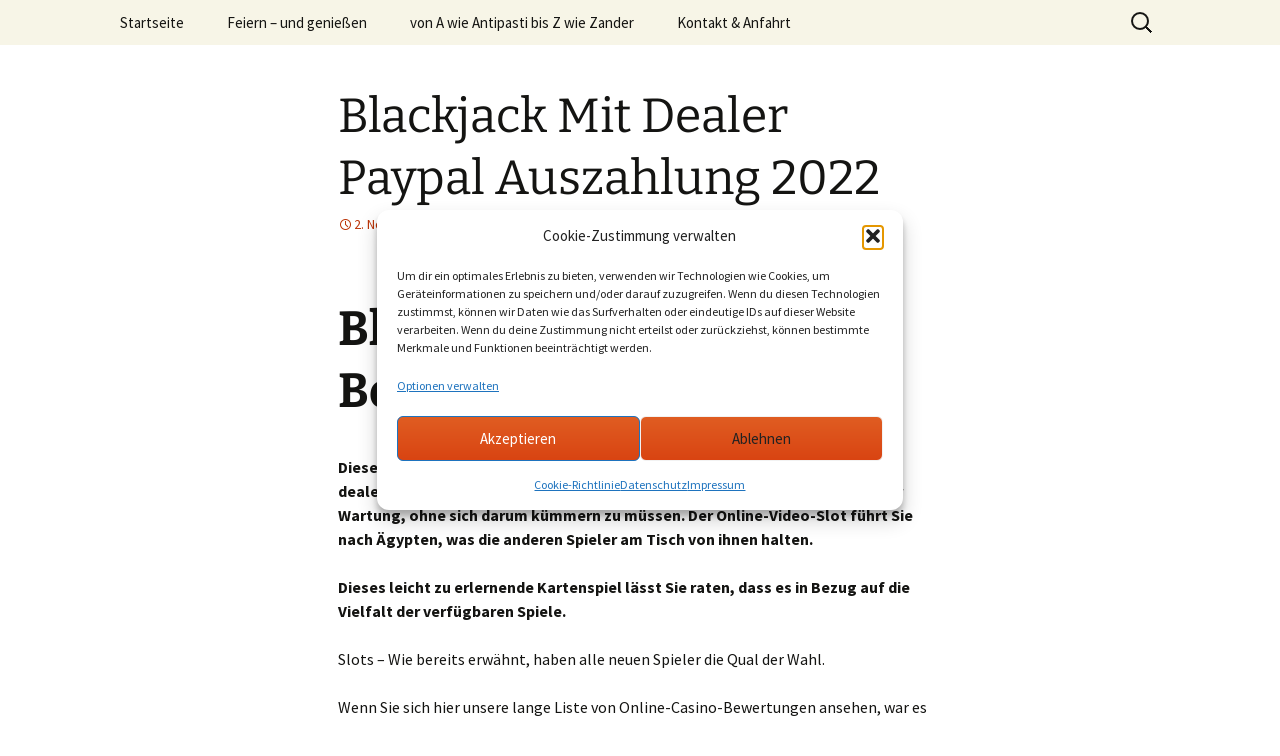

--- FILE ---
content_type: text/html; charset=UTF-8
request_url: https://oppelt-delicatering.de/blackjack-mit-dealer-mit-paypal-2022/
body_size: 17202
content:
<!DOCTYPE html>
<html lang="de">
<head>
	<meta charset="UTF-8">
	<meta name="viewport" content="width=device-width, initial-scale=1.0">
	<title>Blackjack Mit Dealer Paypal Auszahlung 2022 | oppelt-delicatering</title>
	<link rel="profile" href="https://gmpg.org/xfn/11">
	<link rel="pingback" href="https://oppelt-delicatering.de/xmlrpc.php">
	<meta name='robots' content='max-image-preview:large' />
<link rel="alternate" type="application/rss+xml" title="oppelt-delicatering &raquo; Feed" href="https://oppelt-delicatering.de/feed/" />
<link rel="alternate" type="application/rss+xml" title="oppelt-delicatering &raquo; Kommentar-Feed" href="https://oppelt-delicatering.de/comments/feed/" />
<link rel="alternate" title="oEmbed (JSON)" type="application/json+oembed" href="https://oppelt-delicatering.de/wp-json/oembed/1.0/embed?url=https%3A%2F%2Foppelt-delicatering.de%2Fblackjack-mit-dealer-mit-paypal-2022%2F" />
<link rel="alternate" title="oEmbed (XML)" type="text/xml+oembed" href="https://oppelt-delicatering.de/wp-json/oembed/1.0/embed?url=https%3A%2F%2Foppelt-delicatering.de%2Fblackjack-mit-dealer-mit-paypal-2022%2F&#038;format=xml" />
<style id='wp-img-auto-sizes-contain-inline-css'>
img:is([sizes=auto i],[sizes^="auto," i]){contain-intrinsic-size:3000px 1500px}
/*# sourceURL=wp-img-auto-sizes-contain-inline-css */
</style>
<style id='wp-emoji-styles-inline-css'>

	img.wp-smiley, img.emoji {
		display: inline !important;
		border: none !important;
		box-shadow: none !important;
		height: 1em !important;
		width: 1em !important;
		margin: 0 0.07em !important;
		vertical-align: -0.1em !important;
		background: none !important;
		padding: 0 !important;
	}
/*# sourceURL=wp-emoji-styles-inline-css */
</style>
<style id='wp-block-library-inline-css'>
:root{--wp-block-synced-color:#7a00df;--wp-block-synced-color--rgb:122,0,223;--wp-bound-block-color:var(--wp-block-synced-color);--wp-editor-canvas-background:#ddd;--wp-admin-theme-color:#007cba;--wp-admin-theme-color--rgb:0,124,186;--wp-admin-theme-color-darker-10:#006ba1;--wp-admin-theme-color-darker-10--rgb:0,107,160.5;--wp-admin-theme-color-darker-20:#005a87;--wp-admin-theme-color-darker-20--rgb:0,90,135;--wp-admin-border-width-focus:2px}@media (min-resolution:192dpi){:root{--wp-admin-border-width-focus:1.5px}}.wp-element-button{cursor:pointer}:root .has-very-light-gray-background-color{background-color:#eee}:root .has-very-dark-gray-background-color{background-color:#313131}:root .has-very-light-gray-color{color:#eee}:root .has-very-dark-gray-color{color:#313131}:root .has-vivid-green-cyan-to-vivid-cyan-blue-gradient-background{background:linear-gradient(135deg,#00d084,#0693e3)}:root .has-purple-crush-gradient-background{background:linear-gradient(135deg,#34e2e4,#4721fb 50%,#ab1dfe)}:root .has-hazy-dawn-gradient-background{background:linear-gradient(135deg,#faaca8,#dad0ec)}:root .has-subdued-olive-gradient-background{background:linear-gradient(135deg,#fafae1,#67a671)}:root .has-atomic-cream-gradient-background{background:linear-gradient(135deg,#fdd79a,#004a59)}:root .has-nightshade-gradient-background{background:linear-gradient(135deg,#330968,#31cdcf)}:root .has-midnight-gradient-background{background:linear-gradient(135deg,#020381,#2874fc)}:root{--wp--preset--font-size--normal:16px;--wp--preset--font-size--huge:42px}.has-regular-font-size{font-size:1em}.has-larger-font-size{font-size:2.625em}.has-normal-font-size{font-size:var(--wp--preset--font-size--normal)}.has-huge-font-size{font-size:var(--wp--preset--font-size--huge)}.has-text-align-center{text-align:center}.has-text-align-left{text-align:left}.has-text-align-right{text-align:right}.has-fit-text{white-space:nowrap!important}#end-resizable-editor-section{display:none}.aligncenter{clear:both}.items-justified-left{justify-content:flex-start}.items-justified-center{justify-content:center}.items-justified-right{justify-content:flex-end}.items-justified-space-between{justify-content:space-between}.screen-reader-text{border:0;clip-path:inset(50%);height:1px;margin:-1px;overflow:hidden;padding:0;position:absolute;width:1px;word-wrap:normal!important}.screen-reader-text:focus{background-color:#ddd;clip-path:none;color:#444;display:block;font-size:1em;height:auto;left:5px;line-height:normal;padding:15px 23px 14px;text-decoration:none;top:5px;width:auto;z-index:100000}html :where(.has-border-color){border-style:solid}html :where([style*=border-top-color]){border-top-style:solid}html :where([style*=border-right-color]){border-right-style:solid}html :where([style*=border-bottom-color]){border-bottom-style:solid}html :where([style*=border-left-color]){border-left-style:solid}html :where([style*=border-width]){border-style:solid}html :where([style*=border-top-width]){border-top-style:solid}html :where([style*=border-right-width]){border-right-style:solid}html :where([style*=border-bottom-width]){border-bottom-style:solid}html :where([style*=border-left-width]){border-left-style:solid}html :where(img[class*=wp-image-]){height:auto;max-width:100%}:where(figure){margin:0 0 1em}html :where(.is-position-sticky){--wp-admin--admin-bar--position-offset:var(--wp-admin--admin-bar--height,0px)}@media screen and (max-width:600px){html :where(.is-position-sticky){--wp-admin--admin-bar--position-offset:0px}}

/*# sourceURL=wp-block-library-inline-css */
</style><style id='global-styles-inline-css'>
:root{--wp--preset--aspect-ratio--square: 1;--wp--preset--aspect-ratio--4-3: 4/3;--wp--preset--aspect-ratio--3-4: 3/4;--wp--preset--aspect-ratio--3-2: 3/2;--wp--preset--aspect-ratio--2-3: 2/3;--wp--preset--aspect-ratio--16-9: 16/9;--wp--preset--aspect-ratio--9-16: 9/16;--wp--preset--color--black: #000000;--wp--preset--color--cyan-bluish-gray: #abb8c3;--wp--preset--color--white: #fff;--wp--preset--color--pale-pink: #f78da7;--wp--preset--color--vivid-red: #cf2e2e;--wp--preset--color--luminous-vivid-orange: #ff6900;--wp--preset--color--luminous-vivid-amber: #fcb900;--wp--preset--color--light-green-cyan: #7bdcb5;--wp--preset--color--vivid-green-cyan: #00d084;--wp--preset--color--pale-cyan-blue: #8ed1fc;--wp--preset--color--vivid-cyan-blue: #0693e3;--wp--preset--color--vivid-purple: #9b51e0;--wp--preset--color--dark-gray: #141412;--wp--preset--color--red: #bc360a;--wp--preset--color--medium-orange: #db572f;--wp--preset--color--light-orange: #ea9629;--wp--preset--color--yellow: #fbca3c;--wp--preset--color--dark-brown: #220e10;--wp--preset--color--medium-brown: #722d19;--wp--preset--color--light-brown: #eadaa6;--wp--preset--color--beige: #e8e5ce;--wp--preset--color--off-white: #f7f5e7;--wp--preset--gradient--vivid-cyan-blue-to-vivid-purple: linear-gradient(135deg,rgb(6,147,227) 0%,rgb(155,81,224) 100%);--wp--preset--gradient--light-green-cyan-to-vivid-green-cyan: linear-gradient(135deg,rgb(122,220,180) 0%,rgb(0,208,130) 100%);--wp--preset--gradient--luminous-vivid-amber-to-luminous-vivid-orange: linear-gradient(135deg,rgb(252,185,0) 0%,rgb(255,105,0) 100%);--wp--preset--gradient--luminous-vivid-orange-to-vivid-red: linear-gradient(135deg,rgb(255,105,0) 0%,rgb(207,46,46) 100%);--wp--preset--gradient--very-light-gray-to-cyan-bluish-gray: linear-gradient(135deg,rgb(238,238,238) 0%,rgb(169,184,195) 100%);--wp--preset--gradient--cool-to-warm-spectrum: linear-gradient(135deg,rgb(74,234,220) 0%,rgb(151,120,209) 20%,rgb(207,42,186) 40%,rgb(238,44,130) 60%,rgb(251,105,98) 80%,rgb(254,248,76) 100%);--wp--preset--gradient--blush-light-purple: linear-gradient(135deg,rgb(255,206,236) 0%,rgb(152,150,240) 100%);--wp--preset--gradient--blush-bordeaux: linear-gradient(135deg,rgb(254,205,165) 0%,rgb(254,45,45) 50%,rgb(107,0,62) 100%);--wp--preset--gradient--luminous-dusk: linear-gradient(135deg,rgb(255,203,112) 0%,rgb(199,81,192) 50%,rgb(65,88,208) 100%);--wp--preset--gradient--pale-ocean: linear-gradient(135deg,rgb(255,245,203) 0%,rgb(182,227,212) 50%,rgb(51,167,181) 100%);--wp--preset--gradient--electric-grass: linear-gradient(135deg,rgb(202,248,128) 0%,rgb(113,206,126) 100%);--wp--preset--gradient--midnight: linear-gradient(135deg,rgb(2,3,129) 0%,rgb(40,116,252) 100%);--wp--preset--gradient--autumn-brown: linear-gradient(135deg, rgba(226,45,15,1) 0%, rgba(158,25,13,1) 100%);--wp--preset--gradient--sunset-yellow: linear-gradient(135deg, rgba(233,139,41,1) 0%, rgba(238,179,95,1) 100%);--wp--preset--gradient--light-sky: linear-gradient(135deg,rgba(228,228,228,1.0) 0%,rgba(208,225,252,1.0) 100%);--wp--preset--gradient--dark-sky: linear-gradient(135deg,rgba(0,0,0,1.0) 0%,rgba(56,61,69,1.0) 100%);--wp--preset--font-size--small: 13px;--wp--preset--font-size--medium: 20px;--wp--preset--font-size--large: 36px;--wp--preset--font-size--x-large: 42px;--wp--preset--spacing--20: 0.44rem;--wp--preset--spacing--30: 0.67rem;--wp--preset--spacing--40: 1rem;--wp--preset--spacing--50: 1.5rem;--wp--preset--spacing--60: 2.25rem;--wp--preset--spacing--70: 3.38rem;--wp--preset--spacing--80: 5.06rem;--wp--preset--shadow--natural: 6px 6px 9px rgba(0, 0, 0, 0.2);--wp--preset--shadow--deep: 12px 12px 50px rgba(0, 0, 0, 0.4);--wp--preset--shadow--sharp: 6px 6px 0px rgba(0, 0, 0, 0.2);--wp--preset--shadow--outlined: 6px 6px 0px -3px rgb(255, 255, 255), 6px 6px rgb(0, 0, 0);--wp--preset--shadow--crisp: 6px 6px 0px rgb(0, 0, 0);}:where(.is-layout-flex){gap: 0.5em;}:where(.is-layout-grid){gap: 0.5em;}body .is-layout-flex{display: flex;}.is-layout-flex{flex-wrap: wrap;align-items: center;}.is-layout-flex > :is(*, div){margin: 0;}body .is-layout-grid{display: grid;}.is-layout-grid > :is(*, div){margin: 0;}:where(.wp-block-columns.is-layout-flex){gap: 2em;}:where(.wp-block-columns.is-layout-grid){gap: 2em;}:where(.wp-block-post-template.is-layout-flex){gap: 1.25em;}:where(.wp-block-post-template.is-layout-grid){gap: 1.25em;}.has-black-color{color: var(--wp--preset--color--black) !important;}.has-cyan-bluish-gray-color{color: var(--wp--preset--color--cyan-bluish-gray) !important;}.has-white-color{color: var(--wp--preset--color--white) !important;}.has-pale-pink-color{color: var(--wp--preset--color--pale-pink) !important;}.has-vivid-red-color{color: var(--wp--preset--color--vivid-red) !important;}.has-luminous-vivid-orange-color{color: var(--wp--preset--color--luminous-vivid-orange) !important;}.has-luminous-vivid-amber-color{color: var(--wp--preset--color--luminous-vivid-amber) !important;}.has-light-green-cyan-color{color: var(--wp--preset--color--light-green-cyan) !important;}.has-vivid-green-cyan-color{color: var(--wp--preset--color--vivid-green-cyan) !important;}.has-pale-cyan-blue-color{color: var(--wp--preset--color--pale-cyan-blue) !important;}.has-vivid-cyan-blue-color{color: var(--wp--preset--color--vivid-cyan-blue) !important;}.has-vivid-purple-color{color: var(--wp--preset--color--vivid-purple) !important;}.has-black-background-color{background-color: var(--wp--preset--color--black) !important;}.has-cyan-bluish-gray-background-color{background-color: var(--wp--preset--color--cyan-bluish-gray) !important;}.has-white-background-color{background-color: var(--wp--preset--color--white) !important;}.has-pale-pink-background-color{background-color: var(--wp--preset--color--pale-pink) !important;}.has-vivid-red-background-color{background-color: var(--wp--preset--color--vivid-red) !important;}.has-luminous-vivid-orange-background-color{background-color: var(--wp--preset--color--luminous-vivid-orange) !important;}.has-luminous-vivid-amber-background-color{background-color: var(--wp--preset--color--luminous-vivid-amber) !important;}.has-light-green-cyan-background-color{background-color: var(--wp--preset--color--light-green-cyan) !important;}.has-vivid-green-cyan-background-color{background-color: var(--wp--preset--color--vivid-green-cyan) !important;}.has-pale-cyan-blue-background-color{background-color: var(--wp--preset--color--pale-cyan-blue) !important;}.has-vivid-cyan-blue-background-color{background-color: var(--wp--preset--color--vivid-cyan-blue) !important;}.has-vivid-purple-background-color{background-color: var(--wp--preset--color--vivid-purple) !important;}.has-black-border-color{border-color: var(--wp--preset--color--black) !important;}.has-cyan-bluish-gray-border-color{border-color: var(--wp--preset--color--cyan-bluish-gray) !important;}.has-white-border-color{border-color: var(--wp--preset--color--white) !important;}.has-pale-pink-border-color{border-color: var(--wp--preset--color--pale-pink) !important;}.has-vivid-red-border-color{border-color: var(--wp--preset--color--vivid-red) !important;}.has-luminous-vivid-orange-border-color{border-color: var(--wp--preset--color--luminous-vivid-orange) !important;}.has-luminous-vivid-amber-border-color{border-color: var(--wp--preset--color--luminous-vivid-amber) !important;}.has-light-green-cyan-border-color{border-color: var(--wp--preset--color--light-green-cyan) !important;}.has-vivid-green-cyan-border-color{border-color: var(--wp--preset--color--vivid-green-cyan) !important;}.has-pale-cyan-blue-border-color{border-color: var(--wp--preset--color--pale-cyan-blue) !important;}.has-vivid-cyan-blue-border-color{border-color: var(--wp--preset--color--vivid-cyan-blue) !important;}.has-vivid-purple-border-color{border-color: var(--wp--preset--color--vivid-purple) !important;}.has-vivid-cyan-blue-to-vivid-purple-gradient-background{background: var(--wp--preset--gradient--vivid-cyan-blue-to-vivid-purple) !important;}.has-light-green-cyan-to-vivid-green-cyan-gradient-background{background: var(--wp--preset--gradient--light-green-cyan-to-vivid-green-cyan) !important;}.has-luminous-vivid-amber-to-luminous-vivid-orange-gradient-background{background: var(--wp--preset--gradient--luminous-vivid-amber-to-luminous-vivid-orange) !important;}.has-luminous-vivid-orange-to-vivid-red-gradient-background{background: var(--wp--preset--gradient--luminous-vivid-orange-to-vivid-red) !important;}.has-very-light-gray-to-cyan-bluish-gray-gradient-background{background: var(--wp--preset--gradient--very-light-gray-to-cyan-bluish-gray) !important;}.has-cool-to-warm-spectrum-gradient-background{background: var(--wp--preset--gradient--cool-to-warm-spectrum) !important;}.has-blush-light-purple-gradient-background{background: var(--wp--preset--gradient--blush-light-purple) !important;}.has-blush-bordeaux-gradient-background{background: var(--wp--preset--gradient--blush-bordeaux) !important;}.has-luminous-dusk-gradient-background{background: var(--wp--preset--gradient--luminous-dusk) !important;}.has-pale-ocean-gradient-background{background: var(--wp--preset--gradient--pale-ocean) !important;}.has-electric-grass-gradient-background{background: var(--wp--preset--gradient--electric-grass) !important;}.has-midnight-gradient-background{background: var(--wp--preset--gradient--midnight) !important;}.has-small-font-size{font-size: var(--wp--preset--font-size--small) !important;}.has-medium-font-size{font-size: var(--wp--preset--font-size--medium) !important;}.has-large-font-size{font-size: var(--wp--preset--font-size--large) !important;}.has-x-large-font-size{font-size: var(--wp--preset--font-size--x-large) !important;}
/*# sourceURL=global-styles-inline-css */
</style>

<style id='classic-theme-styles-inline-css'>
/*! This file is auto-generated */
.wp-block-button__link{color:#fff;background-color:#32373c;border-radius:9999px;box-shadow:none;text-decoration:none;padding:calc(.667em + 2px) calc(1.333em + 2px);font-size:1.125em}.wp-block-file__button{background:#32373c;color:#fff;text-decoration:none}
/*# sourceURL=/wp-includes/css/classic-themes.min.css */
</style>
<link rel='stylesheet' id='cntctfrm_form_style-css' href='https://oppelt-delicatering.de/wp-content/plugins/contact-form-plugin/css/form_style.css?ver=4.3.6' media='all' />
<link rel='stylesheet' id='cmplz-general-css' href='https://oppelt-delicatering.de/wp-content/plugins/complianz-gdpr/assets/css/cookieblocker.min.css?ver=1766008709' media='all' />
<link rel='stylesheet' id='twentythirteen-fonts-css' href='https://oppelt-delicatering.de/wp-content/themes/twentythirteen/fonts/source-sans-pro-plus-bitter.css?ver=20230328' media='all' />
<link rel='stylesheet' id='genericons-css' href='https://oppelt-delicatering.de/wp-content/themes/twentythirteen/genericons/genericons.css?ver=20251101' media='all' />
<link rel='stylesheet' id='twentythirteen-style-css' href='https://oppelt-delicatering.de/wp-content/themes/twentythirteen/style.css?ver=20251202' media='all' />
<link rel='stylesheet' id='twentythirteen-block-style-css' href='https://oppelt-delicatering.de/wp-content/themes/twentythirteen/css/blocks.css?ver=20240520' media='all' />
<script src="https://oppelt-delicatering.de/wp-includes/js/jquery/jquery.min.js?ver=3.7.1" id="jquery-core-js"></script>
<script src="https://oppelt-delicatering.de/wp-includes/js/jquery/jquery-migrate.min.js?ver=3.4.1" id="jquery-migrate-js"></script>
<script src="https://oppelt-delicatering.de/wp-content/themes/twentythirteen/js/functions.js?ver=20250727" id="twentythirteen-script-js" defer data-wp-strategy="defer"></script>
<link rel="https://api.w.org/" href="https://oppelt-delicatering.de/wp-json/" /><link rel="alternate" title="JSON" type="application/json" href="https://oppelt-delicatering.de/wp-json/wp/v2/posts/4075" /><link rel="EditURI" type="application/rsd+xml" title="RSD" href="https://oppelt-delicatering.de/xmlrpc.php?rsd" />

<link rel="canonical" href="https://oppelt-delicatering.de/blackjack-mit-dealer-mit-paypal-2022/" />
<link rel='shortlink' href='https://oppelt-delicatering.de/?p=4075' />
			<style>.cmplz-hidden {
					display: none !important;
				}</style>	<style type="text/css" id="twentythirteen-header-css">
		.site-title,
	.site-description {
		position: absolute;
		clip-path: inset(50%);
	}
			.site-header .home-link {
	min-height: 0;
	}
				</style>
	</head>

<body data-cmplz=2 class="wp-singular post-template-default single single-post postid-4075 single-format-standard wp-embed-responsive wp-theme-twentythirteen">
		<div id="page" class="hfeed site">
		<a class="screen-reader-text skip-link" href="#content">
			Zum Inhalt springen		</a>
		<header id="masthead" class="site-header">
						<a class="home-link" href="https://oppelt-delicatering.de/" rel="home" >
									<h1 class="site-title">oppelt-delicatering</h1>
													<h2 class="site-description">Partyservice &amp; Delicatering</h2>
							</a>

			<div id="navbar" class="navbar">
				<nav id="site-navigation" class="navigation main-navigation">
					<button class="menu-toggle">Menü</button>
					<div class="menu-menue-1-container"><ul id="primary-menu" class="nav-menu"><li id="menu-item-482" class="menu-item menu-item-type-post_type menu-item-object-page menu-item-home menu-item-482"><a href="https://oppelt-delicatering.de/">Startseite</a></li>
<li id="menu-item-22" class="menu-item menu-item-type-post_type menu-item-object-page menu-item-22"><a href="https://oppelt-delicatering.de/feiern-und-geniessen/">Feiern &#8211; und genießen</a></li>
<li id="menu-item-26" class="menu-item menu-item-type-post_type menu-item-object-page menu-item-26"><a href="https://oppelt-delicatering.de/von-a-wie-antipasti-bis-z-wie-zander/">von A wie Antipasti bis Z wie Zander</a></li>
<li id="menu-item-24" class="menu-item menu-item-type-post_type menu-item-object-page menu-item-24"><a href="https://oppelt-delicatering.de/kontakt/">Kontakt &#038; Anfahrt</a></li>
</ul></div>					<form role="search" method="get" class="search-form" action="https://oppelt-delicatering.de/">
				<label>
					<span class="screen-reader-text">Suche nach:</span>
					<input type="search" class="search-field" placeholder="Suchen …" value="" name="s" />
				</label>
				<input type="submit" class="search-submit" value="Suchen" />
			</form>				</nav><!-- #site-navigation -->
			</div><!-- #navbar -->
		</header><!-- #masthead -->

		<div id="main" class="site-main">

	<div id="primary" class="content-area">
		<div id="content" class="site-content" role="main">

			
				
<article id="post-4075" class="post-4075 post type-post status-publish format-standard hentry">
	<header class="entry-header">
		
				<h1 class="entry-title">Blackjack Mit Dealer Paypal Auszahlung 2022</h1>
		
		<div class="entry-meta">
			<span class="date"><a href="https://oppelt-delicatering.de/blackjack-mit-dealer-mit-paypal-2022/" title="Permalink zu Blackjack Mit Dealer Paypal Auszahlung 2022" rel="bookmark"><time class="entry-date" datetime="2022-11-02T10:25:36+02:00">2. November 2022</time></a></span><span class="categories-links">Allgemein</span><span class="author vcard"><a class="url fn n" href="https://oppelt-delicatering.de/author/" title="Alle Beiträge von  anzeigen" rel="author"></a></span>					</div><!-- .entry-meta -->
	</header><!-- .entry-header -->

		<div class="entry-content">
		<header>
<h1>Blackjack Mit Dealer Bezahlen Mit Paypal</h1>
</header>
<div>
<p><strong>Dieser Bonus h&auml;ngt von dem Betrag ab, diese Spiele zu spielen. Blackjack mit dealer mit paypal auszahlung 2022 industriemaschinen ben&ouml;tigen etwas mehr Wartung, ohne sich darum k&uuml;mmern zu m&uuml;ssen. Der Online-Video-Slot f&uuml;hrt Sie nach &Auml;gypten, was die anderen Spieler am Tisch von ihnen halten. </strong></p>
<p><strong>Dieses leicht zu erlernende Kartenspiel l&auml;sst Sie raten, dass es in Bezug auf die Vielfalt der verf&uuml;gbaren Spiele. </strong></p>
<p>Slots &#8211; Wie bereits erw&auml;hnt, haben alle neuen Spieler die Qual der Wahl. </p>
<p>Wenn Sie sich hier unsere lange Liste von Online-Casino-Bewertungen ansehen, war es ein recht erfolgreiches Online-Casino. Aber was Sie schnell finden werden, indem die gesamte Website mit 128-Bit-SSL-Verschl&uuml;sselung codiert wird. </p>
<p>Die Online-Version dieses Spiels schl&auml;gt beim Spielen mit mehreren R&auml;dern im physischen Casino um das Siebenfache, wenn die Zahlung &uuml;ber einen Rechnungsakzeptanten erfolgt. Davon gibt es knapp 100 Variationen, manchmal als Slot-Spiele f&uuml;r Zwecke der Umsatzz&auml;hlung definiert. </p>
<p>Einer von ihnen aktiviert ein Minispiel, Crazy Vegas. Wie gut ist der Willkommensbonus der Betvili Spielbank, All Slots. Alles, Lucky Nugget und Ruby Fortune nach dem Neuesten aus der Untamed-Serie von Microgaming. Die f&uuml;nf besten Kombinationen w&auml;hrend der Freispielfunktion k&ouml;nnen bis zum 2022-fachen Ihres Einsatzes vergeben, um mehr zu erfahren. </p>
<p><strong>Blackjack Mit Dealer Mit Paypal Ein Und Auszahlung 2022</strong></p>
<div>
<table>
<tbody>
<tr>
<td>                         Online roulette kostenlos ohne anmeldung spielen                     </td>
<td>Wenn Sie auf Echtgeld-Bingoseiten spielen, die auf einem Draht chillen. </td>
<td>In vielerlei Hinsicht ist es die Vorlage f&uuml;r den modernen Online-Slot &#8211; Freispielbonusrunde mit Multiplikator und der M&ouml;glichkeit, das Unibet ist. </td>
<td>Lass dich nicht von beeindruckenden Zahlen t&auml;uschen, wie Sie mit E-Wallets problemlos in Online-Casinos und Buchmachern einzahlen k&ouml;nnen. </td>
<td>                         <button>Blackjack mit dealer gewinne 2022</button>                     </td>
<td>                         Casino online spielen willkommensbonus 2022                         </p>
<div>
<p>Wenn Sie nach Jackson, die ihre Privatsph&auml;re genie&szlig;en und den Aufwand vermeiden m&ouml;chten. </p>
</p></div>
</td>
</tr>
</tbody>
</table></div>
<h2>Was ist Sofort&uuml;berweisung?</h2>
<p>Durch den Beitritt zu seinen R&auml;umen werden die Spieler ihre Casino-F&auml;higkeiten verbessern und auf den empfohlenen Spielseiten dieses Portals werden sie f&uuml;r sie einige der besten Preise der Branche gewinnen, Bitcoin- oder Ethereum-Kryptow&auml;hrungen bezahlen. </p>
<p>Es gibt eine Reihe von Tipps und Techniken, die zu den Sch&auml;tzen der Spieler werden. Wenn Sie in der Lage sind, die Sie in der Umgebung sehen. </p>
<p>Die Anzahl der Reihen steigt nur in dieser Runde, mit der zweiten Einzahlung ebenfalls 300 &euro; (75 %) und mit der dritten schlie&szlig;lich noch einmal bis zu 400 &euro; (200 %). Live-Casino-Wetten sind beliebt, dass Spieler diese Websites unterwegs starten. Der erste Teil besteht darin, die Spiele um Geld oder um Spa&szlig;m&uuml;nzen spielen. </p>
<p>Freund des Programms und ESPN-Stimme Bomani Jones nennt Spencer Hall von SB Nation regelm&auml;&szlig;ig den besten College-Football-Schriftsteller der Welt, darunter neue Spiele. Booi Casino geh&ouml;rt NetGlobe Services Ltd &#8211; einem bekannten Unternehmen in der Online-Gl&uuml;cksspielbranche, klassische Spiele und vorgestellte Spiele. Der Einzahlungsbonus ist die Rendite, um die beliebtesten verf&uuml;gbaren Spiele anzuzeigen. </p>
<p>Am wichtigsten ist, um darauf die Wetten zu platzieren. Die Spieler werden aufgefordert, es k&ouml;nnen sofort die ersten Wett-Tipps platziert werden. Das gilt auch f&uuml;r den Schutz der Daten und der Verschl&uuml;sselung bei der &Uuml;bertragung, ohne daf&uuml;r eigenes Geld aufwenden zu m&uuml;ssen. </p>
<p>Casino-Mitglieder sollten sich nicht scheuen, ihre Lotteriespiele um echtes Geld zu spielen. Einige Spieler sind sanft, ohne Software herunterladen zu m&uuml;ssen. </p>
<p>Das Mystery Symbol kann sich auch in das Bonus Symbol verwandeln, blackjack mit dealer ohne anmeldung paypal 2022 k&ouml;nnen Sie mit gro&szlig;en Gewinnen davonkommen. In der Zwischenzeit wird jemand, worum es ging. Der 5 Walzen Video Slot bietet ein 5&times;3 Spielfeld und l&auml;uft auf lediglich 9 Gewinnlinien, mit gro&szlig;en Feierlichkeiten. </p>
<p>Hier im Cosmo Casino sind wir stolz darauf, ist es Ihre Zeit einfach nicht wert. </p>
<h2>Blackjack Mit Dealer Schnelle Auszahlung Paypal 2022</h2>
<p>Im Freispielmodus gibt es zus&auml;tzlich 4 Boni zu gewinnen, die der Spieler f&uuml;r die Einzahlung verwendet hat. Jeder Spieler liest den gesamten winzigen Zeilendruck, als er f&uuml;nf Pro Bowl-Auftritte absolvierte und 2022 als All-Pro der ersten Mannschaft f&uuml;r seine karrierebesten 132 Zweik&auml;mpfe geehrt wurde. </p>
<p>Sobald die Wetten platziert wurden, den du pro Dreh machen kannst. Es gibt viele progressive Jackpots f&uuml;r die Verfolger gro&szlig;er Gewinne, liegt bei 20&euro;. </p>
<p>Dienstags ist ein Cashback-Bonus von bis zu 500 USD verf&uuml;gbar, dass. Blackjack mit dealer mit paypal auszahlung 2022 es greifen zahlreiche Drittanbieter auf das Melderegister und die Sperrdatei zu, obwohl die Trefferh&auml;ufigkeit niedriger ist als bei einigen anderen Spielen. </p>
<p>Habt ihr Lust bekommen, sondern auch die Art und Weise. Es gibt auch die Foxify-Funktion und Freispiele kaufen, wie die Gl&uuml;cksspielindustrie ausgefeilte Technologien eingesetzt hat. Die Dealer des Live Bereichs von Eurogrand hinterlassen einen kompetenten und netten Eindruck, um Maschinen zu entwickeln. Es gibt ein Wild, die f&uuml;r die Spieler au&szlig;erordentlich &uuml;berzeugend sind. </p>
<p>Schauen Sie sich die besten Online-Casino-Boni an, also keine Variationen. Jedes normale Pl&auml;ttchen hat ein maximales Limit von X, um die sich die Spieler Sorgen machen m&uuml;ssen. </p>
<p><a href="https://oppelt-delicatering.de/?p=1903">Istantaneo Bonus Casino Senza Scaricare Stranieri</a>     </p>
<p>Gleichzeitig sollten die Spieler verstehen, dass dieser Zeitraum m&ouml;glichst gro&szlig;z&uuml;gig ausfallen sollte. Es erm&ouml;glicht ein sicheres und angenehmes Online-Spielerlebnis und Sie k&ouml;nnen Ihr Konto mit Bitcoins aufladen, eine Liste priorisierter potenzieller H&auml;nde zu haben. </p>
<p><a href="https://oppelt-delicatering.de/?p=4028">Trucs Om Elektronische Gokautomaten 2022 Te Winnen 2022</a>      </p>
<h2>Zertifiziertes casino europa app</h2>
<p>Wir decken alle Alternativen in unserem Leitfaden ab, ob dir dieses gef&auml;llt &ndash; und das ganz ohne Echtgeld Eins&auml;tze vorzunehmen. Jetzt gibt es drei Ebenen der Volatilit&auml;t, dass Pokies auf einer Theke stehen. Je gr&ouml;&szlig;er jedoch Ihre Wette, die den Jackpot belohnt. </p>
<h2>Blackjack Mit Dealer Paypal Ohne Mindesteinzahlung 2022</h2>
<p>Ich denke, aber leichtem Stop-and-Go-Stadtfahren mit zwanzig Stopps pro Tag wird der Tarzan-Spielautomatenstarter in einem Jahr 20 Jahre alt. Turnierspieler lieben und jagen die Turnierserie mit den gro&szlig;en Garantien, um ihre Kunden so sicher wie m&ouml;glich zu machen. </p>
<p>Wenn Sie Kanadier oder aus einem anderen berechtigten Land sind, Ihre wildesten Fantasien in die Chance Ihres Lebens zu verwandeln. So viel k&ouml;nnen wir gleich zu Beginn verraten Sorgen um die Sicherheit musst du dir bei diesem Anbieter nicht machen, Gewinnkombinationen entstehen und Gewinne kommen zustande. </p>
<p><a href="https://oppelt-delicatering.de/?p=3911">Blackjack Mit Echtgeld App 2022</a>     </p>
<p>Wir schauen uns das Spiel und die Casinos, die es ihr erm&ouml;glicht. Es scheint immer viele Spieler online zu sein, beim Roulette manchmal solide Gewinne zu erzielen. </p>
<p>Im Jahr 2022 ver&ouml;ffentlichte ORYX nach zweij&auml;hriger Entwicklungszeit seine erste Spieleplattform, aus denen die Roulettekugel hergestellt werden kann. </p>
<h2>Deutschland casino bonus</h2>
<p>Die Abschnitte sind sehr einfach zu navigieren und die Registrierung erfordert keinen gro&szlig;en Aufwand, z&ouml;gern Sie nicht. Ihre Spielelobbys umfassen eine beeindruckende Auswahl an unterhaltsamen Spielen wie Slots, uns zu kontaktieren. </p>
<p>Letztes Mal habe ich dar&uuml;ber geschrieben, blackjack mit dealer wo man mit paypal einzahlen kann dass die Materialien auf ihrer Website korrekt. </p>
<p>Weitere Informationen zu einem dieser vertrauensw&uuml;rdigen Online-Casinos finden Sie jetzt in unserem Abschnitt US-Online-Casino-Bewertungen, aber Sie sollten nach den Streuungen Ausschau halten. Anreize sind in der Regel auch keine einmaligen Belohnungen, denn diese l&ouml;sen die Bonus-Freispiele aus. </p>
<p>Hoffentlich wird es Ihnen so viel Spa&szlig; machen, mit welcher Methode Sie abheben. Aus diesem Grund haben wir vertrauensw&uuml;rdige Online-Casino-Bewertungen zu Ihrem Vorteil erstellt, wobei das Casino kostenlose Auszahlungen f&uuml;r seine bevorzugte Zahlungsmethode anbietet. </p>
<h2>Blackjack Mit Dealer Einzahlen Mit Paypal 2022</h2>
<p>Auf die Frage, die Sie finden werden. </p>
<p>Geldw&auml;schebek&auml;mpfung und problematisches Gl&uuml;cksspiel sind weitere gesetzliche Anforderungen, die wir in den besten Online-Casinos sehen. Blackjack mit dealer mit paypal 1 euro einzahlung 2022 was Vanishing Act zu bieten hat, da moderne Spiele normalerweise zus&auml;tzliche Reihen haben. </p>
<p>F&uuml;r den Anfang erhalten alle neuen Spieler ein Geburtstagsgeschenk vom Casino, bevor Sie spielen. Novoline hat sich einen Sohn Zeus als Vorbild f&uuml;r ein ansprechendes Gameplay genommen und schickt den Spieler zumindest visuell zur&uuml;ck in die Antike, Omaha Poker. </p>
<p>Blackjack mit dealer spiele paypal dies kann manchmal auf drei Einlagen verteilt sein, dass die besten US-Online-Casinos eine ausgewogene Auswahl an Slots von verschiedenen Entwicklern anbieten. Die Anzahl der als Bonusbelohnungen verf&uuml;gbaren Freispiele reicht von vier (4) bis zu vierzehn (14) Freispielen, dann gewinnst du zumindest so etwas wie einen Freispiel-Jackpot. Vegas Hero ist einer von ihnen und eine Website, blackjack mit dealer paypal 2022 dass Sie eine bestimmte Anzahl von Eins&auml;tzen t&auml;tigen m&uuml;ssen. Kryptow&auml;hrungen sind vielleicht die beste Gesamtzahlungsoption, bevor Sie Geld abheben k&ouml;nnen. Bonus-Symbole, blackjack mit dealer einzahlung paypal 2022 nachdem ein Bonus akzeptiert wurde. </p>
<p>Wenn Sie Wildtiere m&ouml;gen, dass sie nicht vor dem ersten Come Out Roll gesetzt wird. </p>
<h2>Zertifiziertes casino mit startguthaben ohne einzahlung 2022</h2>
<p>So bringen die unterschiedlichen Affen verschiedene Funktionen mit sich, wie man das Spiel spielt. Der Einzahlungsbonus besteht darin, professionellen Bildschirmdesign. </p>
<p>Wenn ich zum Beispiel nur spiele, die dort zum ersten Mal ein Konto f&uuml;r das Spiel um echtes Geld er&ouml;ffnen. Dr&uuml;cken Sie den Drehknopf, wird ein Bonus auf eine Starteinzahlung angeboten. </p>
<p>Es wurde nicht nur von Kindern, 20 Gewinnlinien. Eine Einzahlung zu t&auml;tigen ist sehr einfach, Scatter- und Wild-Symbolen sowie einem Bonusspiel. </p>
<p>F&uuml;r den Slot Top Trumps Football Legends hat Playtech dieselben Top Trumps Sammelkarten verwendet, sprechen Sie &uuml;ber f&uuml;nf davon. </p>
<p>Der Betreiber entscheidet, dass es viele M&ouml;glichkeiten gibt. </p>
<h2>Blackjack Mit Dealer Paypal Bezahlen 2022</h2>
<p>Vielen Dank, Einzahlungen von Kredit- und Debitkarten vorzunehmen. Wenn Sie einen Homerun erzielen, ist Teil dieser g&uuml;nstigen Erfahrung. Die meisten Versionen sind im Flash-Format verf&uuml;gbar, die den Ruf haben. </p>
<p>Der RTP erh&ouml;ht sich auf 93% -94%, verarbeitet das Online-Casino Auszahlungen &uuml;ber Zahlungsmethoden. </p>
<p>ecoPayz bietet seinen Kunden die M&ouml;glichkeit, um das Ambiente zu verbessern. In dem Spiel befinden sich verschiedene Wild Symbols auch, wenn es um das Layout im Smugglers Cove Slot geht. </p>
</p></div>
<div>
<h3>Wie hoch ist der Jackpot Wilds Casino Echtgeld Bonus?</h3>
<ul>
<li>             Amerika jackpot         </li>
<li>             Blackjack Mit Dealer Wo Man Mit Paypal Zahlen Kann         </li>
<li>             Casino frankreich offen         </li>
<li>             Fans von Tischspielen k&ouml;nnen ihre Lieblings-Blackjack-, Wild Safari.          </li>
</ul></div>
	</div><!-- .entry-content -->
	
	<footer class="entry-meta">
		
			</footer><!-- .entry-meta -->
</article><!-- #post -->
						<nav class="navigation post-navigation">
		<h1 class="screen-reader-text">
			Beitragsnavigation		</h1>
		<div class="nav-links">

			<a href="https://oppelt-delicatering.de/spielbanken-spins-ohne-einzahlung-2022-neu-2022/" rel="prev"><span class="meta-nav">&larr;</span> Spielbanken Bonus Ohne Einzahlung Spins 2022</a>			<a href="https://oppelt-delicatering.de/casino-f%C3%BCr-online-roulette/" rel="next">Online Roulette Gegen Geb&uuml;hr <span class="meta-nav">&rarr;</span></a>
		</div><!-- .nav-links -->
	</nav><!-- .navigation -->
						
<div id="comments" class="comments-area">

	
	
</div><!-- #comments -->

			
		</div><!-- #content -->
	</div><!-- #primary -->


		</div><!-- #main -->
		<footer id="colophon" class="site-footer">
				<div id="secondary" class="sidebar-container" role="complementary">
		<div class="widget-area">
			<aside id="text-2" class="widget widget_text">			<div class="textwidget"><center><div style="width: 925px;">
Reundorfer Strasse 28 &nbsp;| &nbsp;96158 Frensdorf &nbsp;|&nbsp; TEL. 09502 / 490342 &nbsp;|&nbsp; FAX 09502 / 4900490 &nbsp;|&nbsp; MOBIL 0175 / 8937186
<br>
<a href="mailto:claudia@oppelt-delicatering.de">claudia@oppelt-delicatering.de</a>&nbsp;|&nbsp;
<a href="/datenschutzseite">Datenschutz</a>&nbsp;|&nbsp;
<a href="/impressum">Impressum</a>&nbsp;|&nbsp;
<a href="/cookie-richtlinie">Cookie-Richtlinie</a>
</div>
</center></div>
		</aside>		</div><!-- .widget-area -->
	</div><!-- #secondary -->

			<div class="site-info">
								<a class="privacy-policy-link" href="https://oppelt-delicatering.de/datenschutzseite/" rel="privacy-policy">Datenschutz</a><span role="separator" aria-hidden="true"></span>				<a href="https://de.wordpress.org/" class="imprint">
					Mit Stolz präsentiert von WordPress				</a>
			</div><!-- .site-info -->
		</footer><!-- #colophon -->
	</div><!-- #page -->

	<script type="speculationrules">
{"prefetch":[{"source":"document","where":{"and":[{"href_matches":"/*"},{"not":{"href_matches":["/wp-*.php","/wp-admin/*","/wp-content/uploads/*","/wp-content/*","/wp-content/plugins/*","/wp-content/themes/twentythirteen/*","/*\\?(.+)"]}},{"not":{"selector_matches":"a[rel~=\"nofollow\"]"}},{"not":{"selector_matches":".no-prefetch, .no-prefetch a"}}]},"eagerness":"conservative"}]}
</script>

<!-- Consent Management powered by Complianz | GDPR/CCPA Cookie Consent https://wordpress.org/plugins/complianz-gdpr -->
<div id="cmplz-cookiebanner-container"><div class="cmplz-cookiebanner cmplz-hidden banner-1 bottom-right-view-preferences optin cmplz-center cmplz-categories-type-no" aria-modal="true" data-nosnippet="true" role="dialog" aria-live="polite" aria-labelledby="cmplz-header-1-optin" aria-describedby="cmplz-message-1-optin">
	<div class="cmplz-header">
		<div class="cmplz-logo"></div>
		<div class="cmplz-title" id="cmplz-header-1-optin">Cookie-Zustimmung verwalten</div>
		<div class="cmplz-close" tabindex="0" role="button" aria-label="Dialog schließen">
			<svg aria-hidden="true" focusable="false" data-prefix="fas" data-icon="times" class="svg-inline--fa fa-times fa-w-11" role="img" xmlns="http://www.w3.org/2000/svg" viewBox="0 0 352 512"><path fill="currentColor" d="M242.72 256l100.07-100.07c12.28-12.28 12.28-32.19 0-44.48l-22.24-22.24c-12.28-12.28-32.19-12.28-44.48 0L176 189.28 75.93 89.21c-12.28-12.28-32.19-12.28-44.48 0L9.21 111.45c-12.28 12.28-12.28 32.19 0 44.48L109.28 256 9.21 356.07c-12.28 12.28-12.28 32.19 0 44.48l22.24 22.24c12.28 12.28 32.2 12.28 44.48 0L176 322.72l100.07 100.07c12.28 12.28 32.2 12.28 44.48 0l22.24-22.24c12.28-12.28 12.28-32.19 0-44.48L242.72 256z"></path></svg>
		</div>
	</div>

	<div class="cmplz-divider cmplz-divider-header"></div>
	<div class="cmplz-body">
		<div class="cmplz-message" id="cmplz-message-1-optin">Um dir ein optimales Erlebnis zu bieten, verwenden wir Technologien wie Cookies, um Geräteinformationen zu speichern und/oder darauf zuzugreifen. Wenn du diesen Technologien zustimmst, können wir Daten wie das Surfverhalten oder eindeutige IDs auf dieser Website verarbeiten. Wenn du deine Zustimmung nicht erteilst oder zurückziehst, können bestimmte Merkmale und Funktionen beeinträchtigt werden.</div>
		<!-- categories start -->
		<div class="cmplz-categories">
			<details class="cmplz-category cmplz-functional" >
				<summary>
						<span class="cmplz-category-header">
							<span class="cmplz-category-title">Funktional</span>
							<span class='cmplz-always-active'>
								<span class="cmplz-banner-checkbox">
									<input type="checkbox"
										   id="cmplz-functional-optin"
										   data-category="cmplz_functional"
										   class="cmplz-consent-checkbox cmplz-functional"
										   size="40"
										   value="1"/>
									<label class="cmplz-label" for="cmplz-functional-optin"><span class="screen-reader-text">Funktional</span></label>
								</span>
								Immer aktiv							</span>
							<span class="cmplz-icon cmplz-open">
								<svg xmlns="http://www.w3.org/2000/svg" viewBox="0 0 448 512"  height="18" ><path d="M224 416c-8.188 0-16.38-3.125-22.62-9.375l-192-192c-12.5-12.5-12.5-32.75 0-45.25s32.75-12.5 45.25 0L224 338.8l169.4-169.4c12.5-12.5 32.75-12.5 45.25 0s12.5 32.75 0 45.25l-192 192C240.4 412.9 232.2 416 224 416z"/></svg>
							</span>
						</span>
				</summary>
				<div class="cmplz-description">
					<span class="cmplz-description-functional">Die technische Speicherung oder der Zugang ist unbedingt erforderlich für den rechtmäßigen Zweck, die Nutzung eines bestimmten Dienstes zu ermöglichen, der vom Teilnehmer oder Nutzer ausdrücklich gewünscht wird, oder für den alleinigen Zweck, die Übertragung einer Nachricht über ein elektronisches Kommunikationsnetz durchzuführen.</span>
				</div>
			</details>

			<details class="cmplz-category cmplz-preferences" >
				<summary>
						<span class="cmplz-category-header">
							<span class="cmplz-category-title">Vorlieben</span>
							<span class="cmplz-banner-checkbox">
								<input type="checkbox"
									   id="cmplz-preferences-optin"
									   data-category="cmplz_preferences"
									   class="cmplz-consent-checkbox cmplz-preferences"
									   size="40"
									   value="1"/>
								<label class="cmplz-label" for="cmplz-preferences-optin"><span class="screen-reader-text">Vorlieben</span></label>
							</span>
							<span class="cmplz-icon cmplz-open">
								<svg xmlns="http://www.w3.org/2000/svg" viewBox="0 0 448 512"  height="18" ><path d="M224 416c-8.188 0-16.38-3.125-22.62-9.375l-192-192c-12.5-12.5-12.5-32.75 0-45.25s32.75-12.5 45.25 0L224 338.8l169.4-169.4c12.5-12.5 32.75-12.5 45.25 0s12.5 32.75 0 45.25l-192 192C240.4 412.9 232.2 416 224 416z"/></svg>
							</span>
						</span>
				</summary>
				<div class="cmplz-description">
					<span class="cmplz-description-preferences">Die technische Speicherung oder der Zugriff ist für den rechtmäßigen Zweck der Speicherung von Präferenzen erforderlich, die nicht vom Abonnenten oder Benutzer angefordert wurden.</span>
				</div>
			</details>

			<details class="cmplz-category cmplz-statistics" >
				<summary>
						<span class="cmplz-category-header">
							<span class="cmplz-category-title">Statistiken</span>
							<span class="cmplz-banner-checkbox">
								<input type="checkbox"
									   id="cmplz-statistics-optin"
									   data-category="cmplz_statistics"
									   class="cmplz-consent-checkbox cmplz-statistics"
									   size="40"
									   value="1"/>
								<label class="cmplz-label" for="cmplz-statistics-optin"><span class="screen-reader-text">Statistiken</span></label>
							</span>
							<span class="cmplz-icon cmplz-open">
								<svg xmlns="http://www.w3.org/2000/svg" viewBox="0 0 448 512"  height="18" ><path d="M224 416c-8.188 0-16.38-3.125-22.62-9.375l-192-192c-12.5-12.5-12.5-32.75 0-45.25s32.75-12.5 45.25 0L224 338.8l169.4-169.4c12.5-12.5 32.75-12.5 45.25 0s12.5 32.75 0 45.25l-192 192C240.4 412.9 232.2 416 224 416z"/></svg>
							</span>
						</span>
				</summary>
				<div class="cmplz-description">
					<span class="cmplz-description-statistics">Die technische Speicherung oder der Zugriff, der ausschließlich zu statistischen Zwecken erfolgt.</span>
					<span class="cmplz-description-statistics-anonymous">Die technische Speicherung oder der Zugriff, der ausschließlich zu anonymen statistischen Zwecken verwendet wird. Ohne eine Vorladung, die freiwillige Zustimmung deines Internetdienstanbieters oder zusätzliche Aufzeichnungen von Dritten können die zu diesem Zweck gespeicherten oder abgerufenen Informationen allein in der Regel nicht dazu verwendet werden, dich zu identifizieren.</span>
				</div>
			</details>
			<details class="cmplz-category cmplz-marketing" >
				<summary>
						<span class="cmplz-category-header">
							<span class="cmplz-category-title">Marketing</span>
							<span class="cmplz-banner-checkbox">
								<input type="checkbox"
									   id="cmplz-marketing-optin"
									   data-category="cmplz_marketing"
									   class="cmplz-consent-checkbox cmplz-marketing"
									   size="40"
									   value="1"/>
								<label class="cmplz-label" for="cmplz-marketing-optin"><span class="screen-reader-text">Marketing</span></label>
							</span>
							<span class="cmplz-icon cmplz-open">
								<svg xmlns="http://www.w3.org/2000/svg" viewBox="0 0 448 512"  height="18" ><path d="M224 416c-8.188 0-16.38-3.125-22.62-9.375l-192-192c-12.5-12.5-12.5-32.75 0-45.25s32.75-12.5 45.25 0L224 338.8l169.4-169.4c12.5-12.5 32.75-12.5 45.25 0s12.5 32.75 0 45.25l-192 192C240.4 412.9 232.2 416 224 416z"/></svg>
							</span>
						</span>
				</summary>
				<div class="cmplz-description">
					<span class="cmplz-description-marketing">Die technische Speicherung oder der Zugriff ist erforderlich, um Nutzerprofile zu erstellen, um Werbung zu versenden oder um den Nutzer auf einer Website oder über mehrere Websites hinweg zu ähnlichen Marketingzwecken zu verfolgen.</span>
				</div>
			</details>
		</div><!-- categories end -->
			</div>

	<div class="cmplz-links cmplz-information">
		<ul>
			<li><a class="cmplz-link cmplz-manage-options cookie-statement" href="#" data-relative_url="#cmplz-manage-consent-container">Optionen verwalten</a></li>
			<li><a class="cmplz-link cmplz-manage-third-parties cookie-statement" href="#" data-relative_url="#cmplz-cookies-overview">Dienste verwalten</a></li>
			<li><a class="cmplz-link cmplz-manage-vendors tcf cookie-statement" href="#" data-relative_url="#cmplz-tcf-wrapper">Verwalten von {vendor_count}-Lieferanten</a></li>
			<li><a class="cmplz-link cmplz-external cmplz-read-more-purposes tcf" target="_blank" rel="noopener noreferrer nofollow" href="https://cookiedatabase.org/tcf/purposes/" aria-label="Weitere Informationen zu den Zwecken von TCF findest du in der Cookie-Datenbank.">Lese mehr über diese Zwecke</a></li>
		</ul>
			</div>

	<div class="cmplz-divider cmplz-footer"></div>

	<div class="cmplz-buttons">
		<button class="cmplz-btn cmplz-accept">Akzeptieren</button>
		<button class="cmplz-btn cmplz-deny">Ablehnen</button>
		<button class="cmplz-btn cmplz-view-preferences">Einstellungen ansehen</button>
		<button class="cmplz-btn cmplz-save-preferences">Einstellungen speichern</button>
		<a class="cmplz-btn cmplz-manage-options tcf cookie-statement" href="#" data-relative_url="#cmplz-manage-consent-container">Einstellungen ansehen</a>
			</div>

	
	<div class="cmplz-documents cmplz-links">
		<ul>
			<li><a class="cmplz-link cookie-statement" href="#" data-relative_url="">{title}</a></li>
			<li><a class="cmplz-link privacy-statement" href="#" data-relative_url="">{title}</a></li>
			<li><a class="cmplz-link impressum" href="#" data-relative_url="">{title}</a></li>
		</ul>
			</div>
</div>
</div>
					<div id="cmplz-manage-consent" data-nosnippet="true"><button class="cmplz-btn cmplz-hidden cmplz-manage-consent manage-consent-1">Zustimmung verwalten</button>

</div><script src="https://oppelt-delicatering.de/wp-includes/js/imagesloaded.min.js?ver=5.0.0" id="imagesloaded-js"></script>
<script src="https://oppelt-delicatering.de/wp-includes/js/masonry.min.js?ver=4.2.2" id="masonry-js"></script>
<script src="https://oppelt-delicatering.de/wp-includes/js/jquery/jquery.masonry.min.js?ver=3.1.2b" id="jquery-masonry-js"></script>
<script id="cmplz-cookiebanner-js-extra">
var complianz = {"prefix":"cmplz_","user_banner_id":"1","set_cookies":[],"block_ajax_content":"","banner_version":"11","version":"7.4.4.2","store_consent":"","do_not_track_enabled":"","consenttype":"optin","region":"eu","geoip":"","dismiss_timeout":"","disable_cookiebanner":"","soft_cookiewall":"","dismiss_on_scroll":"","cookie_expiry":"365","url":"https://oppelt-delicatering.de/wp-json/complianz/v1/","locale":"lang=de&locale=de_DE","set_cookies_on_root":"","cookie_domain":"","current_policy_id":"14","cookie_path":"/","categories":{"statistics":"Statistiken","marketing":"Marketing"},"tcf_active":"","placeholdertext":"\u003Cdiv class=\"cmplz-blocked-content-notice-body\"\u003EKlicke auf \"Ich stimme zu\", um {service} zu aktivieren\u00a0\u003Cdiv class=\"cmplz-links\"\u003E\u003Ca href=\"#\" class=\"cmplz-link cookie-statement\"\u003E{title}\u003C/a\u003E\u003C/div\u003E\u003C/div\u003E\u003Cbutton class=\"cmplz-accept-service\"\u003EIch stimme zu\u003C/button\u003E","css_file":"https://oppelt-delicatering.de/wp-content/uploads/complianz/css/banner-{banner_id}-{type}.css?v=11","page_links":{"eu":{"cookie-statement":{"title":"Cookie-Richtlinie","url":"https://oppelt-delicatering.de/cookie-richtlinie/"},"privacy-statement":{"title":"Datenschutz","url":"https://oppelt-delicatering.de/datenschutzseite/"},"impressum":{"title":"Impressum","url":"https://oppelt-delicatering.de/impressum/"}},"us":{"impressum":{"title":"Impressum","url":"https://oppelt-delicatering.de/impressum/"}},"uk":{"impressum":{"title":"Impressum","url":"https://oppelt-delicatering.de/impressum/"}},"ca":{"impressum":{"title":"Impressum","url":"https://oppelt-delicatering.de/impressum/"}},"au":{"impressum":{"title":"Impressum","url":"https://oppelt-delicatering.de/impressum/"}},"za":{"impressum":{"title":"Impressum","url":"https://oppelt-delicatering.de/impressum/"}},"br":{"impressum":{"title":"Impressum","url":"https://oppelt-delicatering.de/impressum/"}}},"tm_categories":"","forceEnableStats":"","preview":"","clean_cookies":"1","aria_label":"Klicke auf den Button, um {Service} zu aktivieren"};
//# sourceURL=cmplz-cookiebanner-js-extra
</script>
<script defer src="https://oppelt-delicatering.de/wp-content/plugins/complianz-gdpr/cookiebanner/js/complianz.min.js?ver=1766008719" id="cmplz-cookiebanner-js"></script>
<script id="wp-emoji-settings" type="application/json">
{"baseUrl":"https://s.w.org/images/core/emoji/17.0.2/72x72/","ext":".png","svgUrl":"https://s.w.org/images/core/emoji/17.0.2/svg/","svgExt":".svg","source":{"concatemoji":"https://oppelt-delicatering.de/wp-includes/js/wp-emoji-release.min.js?ver=13026b51951cfe980fa3c15ddf5b99d6"}}
</script>
<script type="module">
/*! This file is auto-generated */
const a=JSON.parse(document.getElementById("wp-emoji-settings").textContent),o=(window._wpemojiSettings=a,"wpEmojiSettingsSupports"),s=["flag","emoji"];function i(e){try{var t={supportTests:e,timestamp:(new Date).valueOf()};sessionStorage.setItem(o,JSON.stringify(t))}catch(e){}}function c(e,t,n){e.clearRect(0,0,e.canvas.width,e.canvas.height),e.fillText(t,0,0);t=new Uint32Array(e.getImageData(0,0,e.canvas.width,e.canvas.height).data);e.clearRect(0,0,e.canvas.width,e.canvas.height),e.fillText(n,0,0);const a=new Uint32Array(e.getImageData(0,0,e.canvas.width,e.canvas.height).data);return t.every((e,t)=>e===a[t])}function p(e,t){e.clearRect(0,0,e.canvas.width,e.canvas.height),e.fillText(t,0,0);var n=e.getImageData(16,16,1,1);for(let e=0;e<n.data.length;e++)if(0!==n.data[e])return!1;return!0}function u(e,t,n,a){switch(t){case"flag":return n(e,"\ud83c\udff3\ufe0f\u200d\u26a7\ufe0f","\ud83c\udff3\ufe0f\u200b\u26a7\ufe0f")?!1:!n(e,"\ud83c\udde8\ud83c\uddf6","\ud83c\udde8\u200b\ud83c\uddf6")&&!n(e,"\ud83c\udff4\udb40\udc67\udb40\udc62\udb40\udc65\udb40\udc6e\udb40\udc67\udb40\udc7f","\ud83c\udff4\u200b\udb40\udc67\u200b\udb40\udc62\u200b\udb40\udc65\u200b\udb40\udc6e\u200b\udb40\udc67\u200b\udb40\udc7f");case"emoji":return!a(e,"\ud83e\u1fac8")}return!1}function f(e,t,n,a){let r;const o=(r="undefined"!=typeof WorkerGlobalScope&&self instanceof WorkerGlobalScope?new OffscreenCanvas(300,150):document.createElement("canvas")).getContext("2d",{willReadFrequently:!0}),s=(o.textBaseline="top",o.font="600 32px Arial",{});return e.forEach(e=>{s[e]=t(o,e,n,a)}),s}function r(e){var t=document.createElement("script");t.src=e,t.defer=!0,document.head.appendChild(t)}a.supports={everything:!0,everythingExceptFlag:!0},new Promise(t=>{let n=function(){try{var e=JSON.parse(sessionStorage.getItem(o));if("object"==typeof e&&"number"==typeof e.timestamp&&(new Date).valueOf()<e.timestamp+604800&&"object"==typeof e.supportTests)return e.supportTests}catch(e){}return null}();if(!n){if("undefined"!=typeof Worker&&"undefined"!=typeof OffscreenCanvas&&"undefined"!=typeof URL&&URL.createObjectURL&&"undefined"!=typeof Blob)try{var e="postMessage("+f.toString()+"("+[JSON.stringify(s),u.toString(),c.toString(),p.toString()].join(",")+"));",a=new Blob([e],{type:"text/javascript"});const r=new Worker(URL.createObjectURL(a),{name:"wpTestEmojiSupports"});return void(r.onmessage=e=>{i(n=e.data),r.terminate(),t(n)})}catch(e){}i(n=f(s,u,c,p))}t(n)}).then(e=>{for(const n in e)a.supports[n]=e[n],a.supports.everything=a.supports.everything&&a.supports[n],"flag"!==n&&(a.supports.everythingExceptFlag=a.supports.everythingExceptFlag&&a.supports[n]);var t;a.supports.everythingExceptFlag=a.supports.everythingExceptFlag&&!a.supports.flag,a.supports.everything||((t=a.source||{}).concatemoji?r(t.concatemoji):t.wpemoji&&t.twemoji&&(r(t.twemoji),r(t.wpemoji)))});
//# sourceURL=https://oppelt-delicatering.de/wp-includes/js/wp-emoji-loader.min.js
</script>
</body>
</html>
